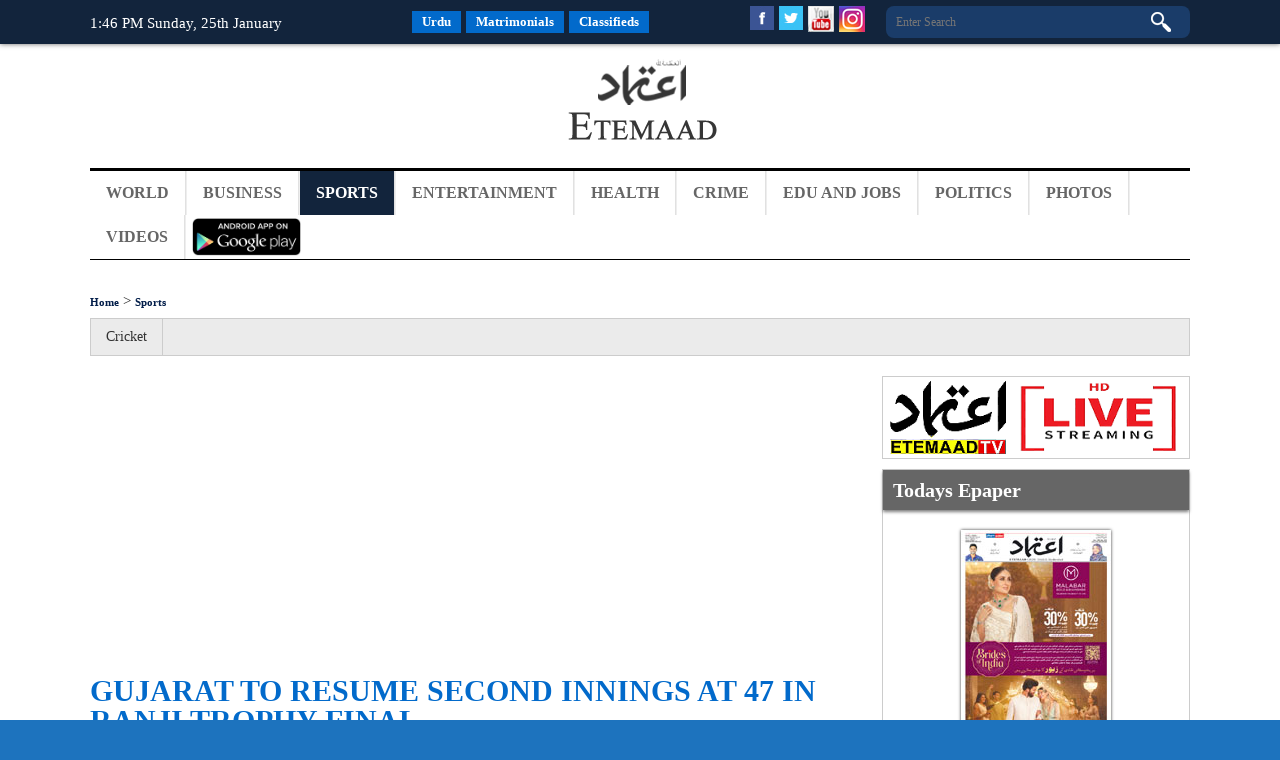

--- FILE ---
content_type: text/html; charset=UTF-8
request_url: https://www.en.etemaaddaily.com/sports/gujarat-to-resume-second-innings-at-47-in-ranji-trophy-final:21248
body_size: 12795
content:
<!DOCTYPE html PUBLIC "-//W3C//DTD XHTML 1.0 Transitional//EN" "http://www.w3.org/TR/xhtml1/DTD/xhtml1-transitional.dtd">
<html xmlns="http://www.w3.org/1999/xhtml">
<head>
<base href='https://www.en.etemaaddaily.com/' />
<meta http-equiv="Content-Type" content="text/html; charset=utf-8" />
<meta content="english" name="language"/>
<meta content="news and media" name="author"/>
<meta content="index,follow" name="robots"/>
<meta name="viewport" content="width=device-width,initial-scale=1.0">
<meta content="gujarat-to-resume-second-innings-at-47-in-ranji-trophy-final" name="description"/>
<meta content="gujarat-to-resume-second-innings-at-47-in-ranji-trophy-final" name="keywords"/>
<title>
Gujarat to resume second innings at 47 in Ranji Trophy Final.</title>
<link href="https://www.etemaadweekly.com/images/favicon.ico" type="image/x-icon" rel="shortcut icon" />
<link rel="canonical" href="https://www.en.etemaaddaily.com/sports/gujarat-to-resume-second-innings-at-47-in-ranji-trophy-final:21248" />
<meta property="og:type" content="website" />
<meta property="og:url" content="https://www.en.etemaaddaily.com/sports/gujarat-to-resume-second-innings-at-47-in-ranji-trophy-final:21248" />
<meta property="og:title" content="Gujarat to resume second innings at 47 in Ranji Trophy Final" />
<meta property="og:description" content="In Ranji Trophy
Cricket, chasing Mumbai's target of 312, Gujarat will resume their second
innings " />
<meta property="og:image" content="https://www.en.etemaaddaily.com/pages/sports/7239ranji final.jpg" />

<meta name="twitter:card" content="summary_large_image">
<meta name="twitter:site" content="@EtemaadDaily">
<meta name="twitter:title" content="Gujarat to resume second innings at 47 in Ranji Trophy Final">
<meta name="twitter:description" content="In Ranji Trophy
Cricket, chasing Mumbai's target of 312, Gujarat will resume their second
innings ">
<meta name="twitter:image" content="https://www.en.etemaaddaily.com/pages/sports/7239ranji final.jpg">
<meta name="twitter:domain" content="https://www.en.etemaaddaily.com/">
<script type="text/javascript">
(function(i,s,o,g,r,a,m){i['GoogleAnalyticsObject']=r;i[r]=i[r]||function(){
(i[r].q=i[r].q||[]).push(arguments)},i[r].l=1*new Date();a=s.createElement(o),
m=s.getElementsByTagName(o)[0];a.async=1;a.src=g;m.parentNode.insertBefore(a,m)
})(window,document,'script','//www.google-analytics.com/analytics.js','ga');

ga('create', 'UA-9523972-6', 'etemaaddaily.com');
ga('send', 'pageview');
setTimeout("ga('send','event','Profitable Engagement','time on page more than 3 minutes')",180000);
</script>
<script type="text/javascript">
function refreshCaptcha(){
var img=document.images['captchaimg'];
img.src=img.src.substring(0,img.src.lastIndexOf("?"))+"?rand="+Math.random()*1000;
}
function isNumberKey(evt){
var charCode=(evt.which) ? evt.which : event.keyCode
if (charCode>31 && (charCode<48 || charCode>57))
return false;
return true;
}
</script>
<link rel="stylesheet" type="text/css" href="https://www.etemaadweekly.com/ddsmoothmenu2-1.css" />
<!--<script type="text/javascript" src="https://www.etemaadweekly.com/js/banner1/jquery.js"></script>-->
<script type="text/javascript" src="https://ajax.googleapis.com/ajax/libs/jquery/1.3.2/jquery.min.js"></script>
<script type='text/javascript' src='https://ajax.googleapis.com/ajax/libs/jquery/1.7.2/jquery.min.js'></script>
<script type="text/javascript" src="https://www.etemaadweekly.com/ddsmoothmenu-1.js"></script>
<script type="text/javascript">ddsmoothmenu.init({mainmenuid: "smoothmenu2", orientation: 'h', classname: 'ddsmoothmenu2', contentsource: "markup" })</script>
<script type="text/javascript" src="https://www.etemaadweekly.com/js/jqueryformsubmit/form.js"></script>
<script type="text/javascript">$('document').ready(function(){$('#form').ajaxForm( {target: '#preview',success: function() {$('#formbox').slideUp('fast');}});});</script>
<script type="text/javascript">$(function(){var sticky_navigation_offset_top = $('#sticky_navigation').offset().top;var sticky_navigation = function(){var scroll_top = $(window).scrollTop();if(scroll_top > sticky_navigation_offset_top){$('#sticky_navigation').css({ 'position': 'fixed', 'top':0 });} else {$('#sticky_navigation').css({ 'position': 'relative' });}};
sticky_navigation();$(window).scroll(function() {sticky_navigation();});});</script>
<script type="text/javascript" src="https://www.etemaadweekly.com/js/respmenu.js"></script>
<!--<script charset="UTF-8" src="//cdn.sendpulse.com/9dae6d62c816560a842268bde2cd317d/js/push/53a174d0f76a35bc4f1f31a7b3210d50_0.js" async></script>-->
<script id="feedify_webscript">
var feedify = feedify || {};
window.feedify_options={fedify_url:"https://feedify.net/",pkey:"BDBsMTb7gQRVji_3j01Wy7erFAof6zXjnHVDazHfpxpghjcJe1DonaiRWQCdjU95j1LYOo-6x3SClFx48QKHsEU"};
(function (window, document){
function addScript( script_url ){
var s = document.createElement('script');
s.type = 'text/javascript';
s.src = script_url;
document.getElementsByTagName('head')[0].appendChild(s);
}
addScript('https://cdn.feedify.net/getjs/feedbackembad-min-3.0.js');
})(window, document);
</script>
<!--new ads added on 08-06-2022-->
<script async src="https://securepubads.g.doubleclick.net/tag/js/gpt.js"></script>
<script>
  window.googletag = window.googletag || {cmd: []};
  googletag.cmd.push(function() {
    googletag.defineSlot('/22405025169,22753135306/etemaaddaily.com-Banner4', [160, 600], 'div-gpt-ad-1654262674101-0').addService(googletag.pubads());
    googletag.pubads().enableSingleRequest();
    googletag.enableServices();
  });
</script>
<script async src="https://securepubads.g.doubleclick.net/tag/js/gpt.js"></script>
<script>
  window.googletag = window.googletag || {cmd: []};
  googletag.cmd.push(function() {
    googletag.defineSlot('/22405025169,22753135306/etemaaddaily.com-Banner2', [300, 250], 'div-gpt-ad-1654261583359-0').addService(googletag.pubads());
    googletag.pubads().enableSingleRequest();
    googletag.enableServices();
  });
</script>
<!-- afp header code starts here -->
<!--<script type="text/javascript"> var adgh_p1="6131"; var adgh_p2=""; var adgh_p3="0";var adgHdSc=document.createElement("script"); document.head.appendChild(adgHdSc); adgHdSc.async=true; var adgHscParam="p1="+adgh_p1+"&p2="+adgh_p2+"&p3="+adgh_p3; adgHdSc.id="adg_pixel_header_script";adgHdSc.src="//adgebra.co.in/afph/afph.js?"+adgHscParam; </script>-->
<!-- afp header code ends here -->

<!--<link href="https://www.etemaaddaily.com/css/styleurdu-eng.css" rel="stylesheet" />
<link href="https://www.etemaadweekly.com/css/newstyle.css" rel="stylesheet" />
<link href="https://www.etemaadweekly.com/css/mediaqueries.min.css" rel="stylesheet" /> these all are include in style.min.css-->
<link href="https://www.etemaadweekly.com/css/style.min.css" rel="stylesheet" />
<link rel="alternate" href="https://www.etemaadweekly.com/rssfeeds.php" title="Etemaad Daily RSS feeds" type="application/rss+xml" />
</head>

<body onload="show_clock();">
<div id="fb-root"></div>
<script>(function(d, s, id) {
var js, fjs = d.getElementsByTagName(s)[0];
if (d.getElementById(id)) return;
js = d.createElement(s); js.id = id;
js.src = "//connect.facebook.net/en_GB/sdk.js#xfbml=1&version=v2.9";
fjs.parentNode.insertBefore(js, fjs);
}(document, 'script', 'facebook-jssdk'));</script>
<div class="pageall bgwt">
<div class="tdiv" id="sticky_navigation">
<div class="pagewrap">
<div class="tdiv1 bodytextw"><script type="text/javascript" src="liveclock.js"></script></div>
<div class="tdiv2 actr">
<div class="dib">
<a href="https://www.etemaaddaily.com/index.php" class="topmenu1 margin5ryt" target="_blank">Urdu</a><a href="https://www.rishtey.etemaaddaily.com" class="topmenu1 margin5ryt" target="_blank">Matrimonials</a><a href="https://www.ads.etemaaddaily.com" class="topmenu1" target="_blank">Classifieds</a></div>
</div>
<div class="tdiv3">
<div class="tdiv3-social">
<div class="dib">
<a href="https://www.facebook.com/theetemaaddaily" target="_blank"><img src="https://www.etemaadweekly.com/images/fbicon.jpg" alt="follow etemaad english on facebook" class="icon margin5ryt"/></a>
<a href="https://twitter.com/EtemaadDailyNew" target="_blank"><img src="https://www.etemaadweekly.com/images/twicon.jpg" alt="follow etemaad english on twitter" class="icon margin5ryt"/></a>
<a href="https://www.youtube.com/channel/UC0f1ee_avlmOoqLT_FwWUCQ" target="_blank"><img src="https://www.etemaadweekly.com/images/yticon.gif" alt="follow etemaad english on youtube" class="icon margin5ryt"/></a>
<a href="https://www.instagram.com/etemaaddaily/" target="_blank"><img src="https://www.etemaadweekly.com/images/igicon.jpg" alt="follow etemaad english on instagram" class="icon"/></a>
</div>
</div>
<div class="tdiv3-search aryt">
<form name="search" method="post" action="search">
<div class="tdiv31"><input type="text" name="search" class="esrchbox bbox" value="" placeholder="Enter Search" /></div>
<div class="tdiv32"><input type="submit" name="submit" class="esrchsubmit bbox" value="" /></div>
</form>
</div>
</div>
</div>
</div><div class="pageall">
<div class="pageall">
<div class="pagewrap">
<div class="hdiv1 aleft"><script async src="//pagead2.googlesyndication.com/pagead/js/adsbygoogle.js" type="text/javascript"></script>
<ins class="adsbygoogle" style="display:inline-block; width:320px; height:100px;" data-ad-client="ca-pub-3062747959340141" data-ad-slot="8911102110"></ins>
<script type="text/javascript">(adsbygoogle = window.adsbygoogle || []).push({});</script>&nbsp;</div>
<div class="hdiv2 actr"><a href="./"><img src="https://www.etemaadweekly.com/images/logo.png" class="spl" alt="logo"/></a></div>
<div class="hdiv3 aryt"><script async src="https://pagead2.googlesyndication.com/pagead/js/adsbygoogle.js?client=ca-pub-7757135934918880" crossorigin="anonymous"></script>
<!-- etedaily- bst-320x100 -->
<ins class="adsbygoogle" style="display:inline-block;width:320px;height:100px" data-ad-client="ca-pub-7757135934918880" data-ad-slot="1541888125"></ins>
<script>(adsbygoogle = window.adsbygoogle || []).push({});</script>&nbsp;</div>
</div>
</div>
<div class="mdiv">
<div class="pagewrap">
<div class="mdiv1">
<div id="smoothmenu2" class="ddsmoothmenu2 clearfix">
<ul class="clearfix toggled">
<!--<li><a href="./" class=""><img src="images/home.png" alt="Etemaad Home"/></a></li>-->
<li>
<a href="world" class="menu">World</a>
</li>
<li>
<a href="business" class="menu">Business</a>
</li>
<li>
<a href="sports" class="menusel">Sports</a>
</li>
<li>
<a href="entertainment" class="menu">Entertainment</a>
</li>
<li>
<a href="health" class="menu">Health</a>
</li>
<li>
<a href="crime" class="menu">Crime</a>
</li>
<li>
<a href="edu-and-jobs" class="menu">Edu and Jobs</a>
</li>
<li>
<a href="politics" class="menu">Politics</a>
</li>
<li><a href="photos" class="menu">Photos</a></li>
<li><a href="videos" class="menu">Videos</a></li>
<li><a href="https://play.google.com/store/apps/details?id=com.brightstar.bhoomi.etemaad" class="menu1" target="_blank">
<img src="images/etemaad-app-download.png" height="38" alt="download etemaad android application" /></a></li>
</ul>
<a href="#" id="pull">Menu</a>
</div>
</div>
</div>
</div>
</div><div class="pageall padding30top padding30btm">
<div class="pagewrap">
<div class="pageall">
<div class="pageall">
<div class="pageall padding5btm bbox bodytext">
<a href="." class="urh1">Home</a> > 
<a href="sports" class="urh1">Sports</a>
</div>
<div class="pageall">
<div class="pageall bbox bg2 solidall margin20btm">
<a href="sports/cricket" class="link5">Cricket</a>
</div>
</div>
</div>
<div class="pageall">
<div class="cdiv1">
<div class="pageall aleft padding20btm"><script async src="//pagead2.googlesyndication.com/pagead/js/adsbygoogle.js" type="text/javascript"></script>
<!-- responsive-size -->
<ins class="adsbygoogle" style="display:block" data-ad-client="ca-pub-3062747959340141" data-ad-slot="3723265711" data-ad-format="auto"></ins>
<script type="text/javascript">(adsbygoogle = window.adsbygoogle || []).push({});</script></div>
<div class="pageall padding20btm">
<div class="pageall">
<div class="pageall bodytext">
<div class="pageall">
<a name="21248" id="21248"></a>
<div class="pageall">
<div class="pageall padding10btm">
<h1><a href="sports/gujarat-to-resume-second-innings-at-47-in-ranji-trophy-final:21248" class="wel">Gujarat to resume second innings at 47 in Ranji Trophy Final</a></h1>
<div class="pageall date">
Sat 14 Jan 2017, 11:09:55</div>
</div>
<div class="pageall">
<div class="pageall">
<div class='cimg5 bbox'><img src='https://www.en.etemaaddaily.com/pages/sports/7239ranji final.jpg' class='cimg5-1 bbox spl' /></div></div>
<div class="pageall">
</div>
<div class="pageall">
<div class="pageall margin20top margin20btm padding10 bbox bodytext11 ajst">
<p class="MsoNoSpacing">In Ranji Trophy
Cricket, chasing Mumbai's target of 312, Gujarat will resume their second
innings at the overnight score of 47 for no loss on the final day of the title
clash at Indore today.<br>
<br>
When the stumps were drawn yesterday, Priyank Panchal and Samit Gohel were at
the <br><br><!--provided by readwhere advertising exchange-->
<script async src="//pagead2.googlesyndication.com/pagead/js/adsbygoogle.js"></script>
<ins class="adsbygoogle" style="display:block; text-align:center;" data-ad-layout="in-article" data-ad-format="fluid" data-ad-client="ca-pub-3062747959340141" data-ad-slot="2785435271"></ins>
<script>(adsbygoogle = window.adsbygoogle || []).push({});</script><br><br>crease, with Gujarat needing 265 runs to win the tournament for the first
time.<br>
<br>
Earlier, Mumbai had made 411 in the second innings, riding on Abhishek Nayar's
91 and Shreyas Iyer's 82. In the first innings, Mumbai had posted 228, replying
to which Gujarat made 328.</p><p class="MsoNoSpacing"><br></p></div>
</div>
<div class="pageall">
</div>
<div class="pageall padding20btm"><script async src="//pagead2.googlesyndication.com/pagead/js/adsbygoogle.js" type="text/javascript"></script>
<!-- responsive-size -->
<ins class="adsbygoogle" style="display:block" data-ad-client="ca-pub-3062747959340141" data-ad-slot="3723265711" data-ad-format="auto"></ins>
<script type="text/javascript">(adsbygoogle = window.adsbygoogle || []).push({});</script></div>
<div class="pageall padding5 bbox">
<a href="https://www.facebook.com/sharer/sharer.php?u=https://www.en.etemaaddaily.com/sports/gujarat-to-resume-second-innings-at-47-in-ranji-trophy-final:21248" target="_blank" class="icon3-fb margin5ryt">Share</a>
<a href="https://twitter.com/share?url=https://www.en.etemaaddaily.com/sports/gujarat-to-resume-second-innings-at-47-in-ranji-trophy-final:21248&site=EtemaadDaily&related=twitterapi%2Ctwitter&card=summary_large_image&title=Gujarat+to+resume+second+innings+at+47+in+Ranji+Trophy+Final&description=%3Cp+class%3D%22MsoNoSpacing%22%3EIn+Ranji+Trophy%0D%0ACricket%2C+chasing+Mumbai%27s+target+of+312%2&image=https://www.en.etemaaddaily.com/pages/sports/7239ranji final.jpg" target="_blank" class="icon3-tw">Tweet</a>
<!--<a id="fb_link" href="#fb_link" onclick="fbs_click();" class="link">Share this on your FB Page</a>-->
</div>
<div class="pageall padding5 bbox margin10top">
<div class='pageall padding10btm colortext'>No Comments For This Post, Be first to write a Comment.</div></div>
<div class="pageall padding5 bbox">
<div class="pageall solidbtm padding5btm margin10btm subhead">
<a name="submit" id="submit"></a>Leave a Comment</div>
<form name="comment" method="post" action="sports/gujarat-to-resume-second-innings-at-47-in-ranji-trophy-final:21248:comment#submit">
<div class="pageall">
<div class="lcdiv1">Name:</div>
<div class="lcdiv2">
<input name="name" type="text" class="etextbox bbox margin5btm" id="name" value="" required />
</div>
</div>
<div class="pageall">
<div class="lcdiv1">Email:</div>
<div class="lcdiv2">
<input name="email" type="text" class="etextbox bbox margin5btm" id="email" value="" required />
</div>
</div>
<div class="pageall">
<div class="lcdiv1">Comment:</div>
<div class="lcdiv2">
<textarea name="comment" class="etextarea bbox margin5btm" id="comment" required></textarea>
</div>
</div>
<div class="pageall">
<div class="lcdiv1">Enter the code shown:</div>
<div class="lcdiv2">
<img src="bs-admin/captcha_code_file1.php?rand=406275437" name="captchaimg" id='captchaimg' /><br />
<input name="6_letters_code" type="text" class="etextbox bbox" id="6_letters_code" />
<br />
Can't read the image? click <a href='javascript: refreshCaptcha();' class="link">here</a> to refresh</div>
<div class="lcdiv21">
<input name="button" type="submit" class="submit" id="button" value="Post Comment" />
<input name="button2" type="reset" class="submit" id="button2" value="Reset" />
</div>
</div>
</form>
</div>
</div>
<div class="pageall padding10top">
<div class="pageall padding5btm subhead"><strong>Most viewed from</strong> <span class="">Sports</span></div>
<div class="pageall padding10 bbox bg1n">
<div class="pageall padding10btm">
<div class="mvdiv1i">
<div class="mvdiv11 bbox">
<div class="pageall ohid">
<figure class="vgimg2 actr">
<a href="sports/cricket/bangladesh-officially-out-of-t20-world-cup-icc-names-scotland-as-replacement:188610"><img src='https://www.en.etemaaddaily.com/pages/sports/cricket/1146banglascotland.jpg' alt='Bangladesh officially out of T20 World Cup, ICC names Scotland as replacement' class='spltn'></a>
</figure>
</div>
<h4><a href="sports/cricket/bangladesh-officially-out-of-t20-world-cup-icc-names-scotland-as-replacement:188610" title="Bangladesh officially out of T20 World Cup, ICC names Scotland as replacement" class="nslink">Bangladesh officially out of T20 World Cup, ICC names Scotland as replacement...</a></h4>
</div>
</div>
<div class="mvdiv1i">
<div class="mvdiv11 bbox">
<div class="pageall ohid">
<figure class="vgimg2 actr">
<a href="sports/cricket/india-to-play-pakistan-on-february-1-amid-t20-world-cup-2026-controversy:188601"><img src='https://www.en.etemaaddaily.com/pages/sports/cricket/1544indpakmatchjpg.jpg' alt='India to play Pakistan on February 1 amid T20 World Cup 2026 controversy' class='spltn'></a>
</figure>
</div>
<h4><a href="sports/cricket/india-to-play-pakistan-on-february-1-amid-t20-world-cup-2026-controversy:188601" title="India to play Pakistan on February 1 amid T20 World Cup 2026 controversy" class="nslink">India to play Pakistan on February 1 amid T20 World Cup 2026 controversy...</a></h4>
</div>
</div>
<div class="mvdiv1i-lst">
<div class="mvdiv11 bbox">
<div class="pageall ohid">
<figure class="vgimg2 actr">
<a href="sports/cricket/bangladeshs-t20-world-cup-boycott-a-government-call-we-wanted-to-play-board-director:188600"><img src='https://www.en.etemaaddaily.com/pages/sports/cricket/7095bcb1.jpg' alt='Bangladesh's T20 World Cup boycott a government call, we wanted to play: Board director' class='spltn'></a>
</figure>
</div>
<h4><a href="sports/cricket/bangladeshs-t20-world-cup-boycott-a-government-call-we-wanted-to-play-board-director:188600" title="Bangladesh's T20 World Cup boycott a government call, we wanted to play: Board director" class="nslink">Bangladesh's T20 World Cup boycott a government call, we wanted to play: Board director...</a></h4>
</div>
</div>
</div><div class="pageall padding10btm"><div class="mvdiv1i">
<div class="mvdiv11 bbox">
<div class="pageall ohid">
<figure class="vgimg2 actr">
<a href="sports/cricket/wpl-2026-delhi-capitals-keep-play-off-hopes-alive-with-big-win-over-royal-challengers-bengaluru-by-seven-wicket-:188599"><img src='https://www.en.etemaaddaily.com/pages/sports/cricket/6677wpl26dcwin1.jpg' alt='WPL 2026: Delhi Capitals keep play-off hopes alive with big win over Royal Challengers Bengaluru by seven-wicket ' class='spltn'></a>
</figure>
</div>
<h4><a href="sports/cricket/wpl-2026-delhi-capitals-keep-play-off-hopes-alive-with-big-win-over-royal-challengers-bengaluru-by-seven-wicket-:188599" title="WPL 2026: Delhi Capitals keep play-off hopes alive with big win over Royal Challengers Bengaluru by seven-wicket " class="nslink">WPL 2026: Delhi Capitals keep play-off hopes alive with big win over Royal Challengers Ben...</a></h4>
</div>
</div>
<div class="mvdiv1i">
<div class="mvdiv11 bbox">
<div class="pageall ohid">
<figure class="vgimg2 actr">
<a href="sports/cricket/icc-to-punish-bangladesh-with-major-financial-blow-after-t20-world-cup-2026-withdrawal:188598"><img src='https://www.en.etemaaddaily.com/pages/sports/cricket/7680icc(1).jpg' alt='ICC to punish Bangladesh with major financial blow after T20 World Cup 2026 withdrawal' class='spltn'></a>
</figure>
</div>
<h4><a href="sports/cricket/icc-to-punish-bangladesh-with-major-financial-blow-after-t20-world-cup-2026-withdrawal:188598" title="ICC to punish Bangladesh with major financial blow after T20 World Cup 2026 withdrawal" class="nslink">ICC to punish Bangladesh with major financial blow after T20 World Cup 2026 withdrawal...</a></h4>
</div>
</div>
<div class="mvdiv1i-lst">
<div class="mvdiv11 bbox">
<div class="pageall ohid">
<figure class="vgimg2 actr">
<a href="sports/cricket/bangladesh-team-replaced-with-scotland-t20-world-cup:188579"><img src='https://www.en.etemaaddaily.com/pages/sports/cricket/8458bangladeshscotland(1).jpg' alt='Bangladesh team replaced with Scotland 'T20 World Cup'' class='spltn'></a>
</figure>
</div>
<h4><a href="sports/cricket/bangladesh-team-replaced-with-scotland-t20-world-cup:188579" title="Bangladesh team replaced with Scotland 'T20 World Cup'" class="nslink">Bangladesh team replaced with Scotland 'T20 World Cup'...</a></h4>
</div>
</div>
</div><div class="pageall padding10btm"><div class="mvdiv1i">
<div class="mvdiv11 bbox">
<div class="pageall ohid">
<figure class="vgimg2 actr">
<a href="sports/fifa-to-pay-23-million-in-prize-money-women-champions-cup-winners:188560"><img src='https://www.en.etemaaddaily.com/pages/sports/3754fifa2026.jpg' alt='FIFA to pay $2.3 million in prize money 'Women Champions Cup Winners'' class='spltn'></a>
</figure>
</div>
<h4><a href="sports/fifa-to-pay-23-million-in-prize-money-women-champions-cup-winners:188560" title="FIFA to pay $2.3 million in prize money 'Women Champions Cup Winners'" class="nslink">FIFA to pay $2.3 million in prize money 'Women Champions Cup Winners'...</a></h4>
</div>
</div>
<div class="mvdiv1i">
<div class="mvdiv11 bbox">
<div class="pageall ohid">
<figure class="vgimg2 actr">
<a href="sports/cricket/ishan-kishan-suryakumar-yadav-go-berserk-as-india-thrash-new-zealand-by-7-wickets-in-raipur:188539"><img src='https://www.en.etemaaddaily.com/pages/sports/cricket/8761indwinnz.jpg' alt='Ishan Kishan, Suryakumar Yadav go berserk as India thrash New Zealand by 7 wickets in Raipur' class='spltn'></a>
</figure>
</div>
<h4><a href="sports/cricket/ishan-kishan-suryakumar-yadav-go-berserk-as-india-thrash-new-zealand-by-7-wickets-in-raipur:188539" title="Ishan Kishan, Suryakumar Yadav go berserk as India thrash New Zealand by 7 wickets in Raipur" class="nslink">Ishan Kishan, Suryakumar Yadav go berserk as India thrash New Zealand by 7 wickets in Raip...</a></h4>
</div>
</div>
<div class="mvdiv1i-lst">
<div class="mvdiv11 bbox">
<div class="pageall ohid">
<figure class="vgimg2 actr">
<a href="sports/players-not-consulted-in-bangladeshs-t20-world-cup-boycott-report:188536"><img src='https://www.en.etemaaddaily.com/pages/sports/3604sindhulakshya2.jpg' alt='Players not consulted in Bangladesh's T20 World Cup boycott: Report' class='spltn'></a>
</figure>
</div>
<h4><a href="sports/players-not-consulted-in-bangladeshs-t20-world-cup-boycott-report:188536" title="Players not consulted in Bangladesh's T20 World Cup boycott: Report" class="nslink">Players not consulted in Bangladesh's T20 World Cup boycott: Report...</a></h4>
</div>
</div>
</div><div class="pageall padding10btm"><div class="mvdiv1i">
<div class="mvdiv11 bbox">
<div class="pageall ohid">
<figure class="vgimg2 actr">
<a href="sports/delhi-capitals-suffer-twin-blow-two-cricketers-ruled-out-of-wpl-2026-franchise-announces-replacement:188535"><img src='https://www.en.etemaaddaily.com/pages/sports/4337delhicapitals1.jpg' alt='Delhi Capitals suffer twin blow, two cricketers ruled out of WPL 2026, franchise announces replacement' class='spltn'></a>
</figure>
</div>
<h4><a href="sports/delhi-capitals-suffer-twin-blow-two-cricketers-ruled-out-of-wpl-2026-franchise-announces-replacement:188535" title="Delhi Capitals suffer twin blow, two cricketers ruled out of WPL 2026, franchise announces replacement" class="nslink">Delhi Capitals suffer twin blow, two cricketers ruled out of WPL 2026, franchise announces...</a></h4>
</div>
</div>
<div class="mvdiv1i">
<div class="mvdiv11 bbox">
<div class="pageall ohid">
<figure class="vgimg2 actr">
<a href="sports/cricket/players-not-consulted-in-bangladeshs-t20-world-cup-boycott-report:188534"><img src='https://www.en.etemaaddaily.com/pages/sports/cricket/324banglaplayers.jpg' alt='Players not consulted in Bangladesh's T20 World Cup boycott: Report' class='spltn'></a>
</figure>
</div>
<h4><a href="sports/cricket/players-not-consulted-in-bangladeshs-t20-world-cup-boycott-report:188534" title="Players not consulted in Bangladesh's T20 World Cup boycott: Report" class="nslink">Players not consulted in Bangladesh's T20 World Cup boycott: Report...</a></h4>
</div>
</div>
<div class="mvdiv1i-lst">
<div class="mvdiv11 bbox">
<div class="pageall ohid">
<figure class="vgimg2 actr">
<a href="sports/cricket/new-zealand-sets-209-run-target-for-india-in-second-t20-international:188518"><img src='https://www.en.etemaaddaily.com/pages/sports/cricket/8582newzealandindia.jpg' alt='New Zealand Sets 209-Run Target for India in second T20 International' class='spltn'></a>
</figure>
</div>
<h4><a href="sports/cricket/new-zealand-sets-209-run-target-for-india-in-second-t20-international:188518" title="New Zealand Sets 209-Run Target for India in second T20 International" class="nslink">New Zealand Sets 209-Run Target for India in second T20 International...</a></h4>
</div>
</div>
</div><div class="pageall padding10btm"></div>
</div>
</div>
</div>
</div>
</div>
</div></div>
</div>
<div class="cdiv2">
<!--<div class="pageall bbox margin10btm"><a href="politics/lok-sabha-election-2024-results" class="more3">Lok Sabha Election 2024 Results</a></div>
<div class="pageall bbox margin10btm"><a href="politics/telangana-election-results-2023" class="more3">Telangana Election Results 2023</a></div>
<div class="pageall bbox margin10btm"><a href="politics/telangana-election-results-2023/live-telangana-assembly-elections-results-2023-etemaad-tv:143347" class="more3">Live Results | Etemaad TV</a></div>
<div class="pageall bbox margin10btm"><a href="politics/karnataka-election-results-2023" class="more3">Karnataka Election Results 2023</a></div>
<div class="pageall bbox margin10btm"><a href="politics/up-election-results-2022" class="more3">UP Election Results 2022</a></div>
<div class="pageall bbox margin10btm"><a href="politics/huzurabad-election-results-2021" class="more3">Huzurabad Election Results 2021</a></div>
<div class="pageall bbox margin10btm"><a href="politics/ghmc-election-results-2020" class="more3">GHMC Election Results 2020</a></div>-->
<!--<div class="pageall padding20btm"><a href="https://amz.run/44jd" target="_blank"><img src="images/easy-learn-quran-online.gif" class="spl" alt="learn quran online easily" /></a></div>-->
<!--<div class="pageall solidall bbox margin10btm"><img src="images/tiranga.gif" class="spl" alt="har ghar tiranga" /></div>-->
<div class="pageall solidall bbox margin10btm"><a href="livetv"><img src="images/etemaad-livetv.png" class="spl" alt="etemaad live tv watch now" /></a></div>
<div class="pageall solidall bbox margin10btm">
<div class="pageall"><h4 class="ghead">Todays Epaper</h4></div>
<div class="pageall bbox padding20top padding10btm actr">
<a href="https://epaper.etemaaddaily.com/epapers/index.php?date=2026-01-25" target="_blank">
<img src="https://epaper.etemaaddaily.com/epapers/20260125/3306cover-page.jpg" class="spl vgimg bbox" alt="Etemaad Urdu Daily 2026-01-25 E Paper" /></a>
</div>
</div>
<div class="pageall solidall bbox margin10btm">
<div class="pageall"><h4 class="ghead">English Weekly</h4></div>
<div class="pageall bbox padding20top padding10btm actr">
<a href="https://eweekly.etemaaddaily.com/epapers/index.php?date=2024-10-12" target="_blank">
<img src="https://eweekly.etemaaddaily.com/epapers/20241012/919etemaadweekly-12oct2024.jpg" class="spl vgimg bbox" alt="Etemaad English Weekly 2024-10-12 E Paper" /></a>
</div>
</div>
<div class="pageall padding20btm">
<iframe class="latestVideoEmbed margin10btm" vnum="0" cid="UC0f1ee_avlmOoqLT_FwWUCQ" width="300" height="220" frameborder="0" allowfullscreen></iframe>
<iframe class="latestVideoEmbed" vnum="1" cid="UC0f1ee_avlmOoqLT_FwWUCQ" width="300" height="220" frameborder="0" allowfullscreen></iframe>
<!--<p id="video-title">Loading</p>-->
<!--<script src="https://ajax.googleapis.com/ajax/libs/jquery/2.1.1/jquery.min.js"></script>-->
<script type="text/javascript">
var reqURL = "https://api.rss2json.com/v1/api.json?rss_url=" + encodeURIComponent("https://www.youtube.com/feeds/videos.xml?channel_id=");

function loadVideo(iframe){
$.getJSON(reqURL + iframe.getAttribute('cid'),
function(data) {
var videoNumber = (iframe.getAttribute('vnum') ? Number(iframe.getAttribute('vnum')) : 0);
console.log(videoNumber);
var link = data.items[videoNumber].link;
//var title=data.items[videoNumber].title;
id = link.substr(link.indexOf("=") + 1);
iframe.setAttribute("src", "https://youtube.com/embed/" + id + "?controls=0&autoplay=1");
iframe.parentElement.querySelector("#video-title").innerText = title;
}
);
}
var iframes = document.getElementsByClassName('latestVideoEmbed');
for (var i = 0, len = iframes.length; i < len; i++){
loadVideo(iframes[i]);
}
</script>
</div>
<div class="pageall actr">
</div>
<div class="pageall actr padding20btm"><script async src="//pagead2.googlesyndication.com/pagead/js/adsbygoogle.js" type="text/javascript"></script>
<!-- responsive-size -->
<ins class="adsbygoogle" style="display:block" data-ad-client="ca-pub-3062747959340141" data-ad-slot="3723265711" data-ad-format="auto"></ins>
<script type="text/javascript">(adsbygoogle = window.adsbygoogle || []).push({});</script></div>
<div class="pageall padding20btm"><a href="https://www.neerus.com/" target="_blank"><img src="images/neerus-add.gif" class="spl" alt="neerus indian ethnic wear" /></a></div>
<div class="pageall actr padding20btm"><script async src="//pagead2.googlesyndication.com/pagead/js/adsbygoogle.js" type="text/javascript"></script>
<!-- responsive-size -->
<ins class="adsbygoogle" style="display:block" data-ad-client="ca-pub-3062747959340141" data-ad-slot="3723265711" data-ad-format="auto"></ins>
<script type="text/javascript">(adsbygoogle = window.adsbygoogle || []).push({});</script><!--<div id='div-gpt-ad-1654262674101-0' style='min-width: 160px; min-height: 600px;'><script>googletag.cmd.push(function() { googletag.display('div-gpt-ad-1654262674101-0'); });</script></div>-->
</div>
<div class="pageall padding20btm">
<h3 class="pageall bglines margin10btm"><span class="wel3 fleft padding10 bbox bgbu">AIMIM News</span></h3>
<div class="pageall">
<div class="pageall">
<div class="pageall padding10btm margin10btm solidbtm4">
<div class="mvdiv1">
<a href="aimim/asaduddin-owaisi/asaduddin-owaisi-urges-eam-to-rescue-16-indians-enslaved-on-myanmar-thailand-border:188449"><img src="https://www.en.etemaaddaily.com/pages/aimim/asaduddinowaisi/4878asaduddinindians.jpg" class="spl" alt="asaduddin-owaisi-urges-eam-to-rescue-16-indians-enslaved-on-myanmar-thailand-border" /></a>
</div>
<div class="mvdiv2">
<h4 class="padding5btm"><a href="aimim/asaduddin-owaisi/asaduddin-owaisi-urges-eam-to-rescue-16-indians-enslaved-on-myanmar-thailand-border:188449" class="mvlink-n">Asaduddin Owaisi Urges EAM to Rescue 16 Indians Enslaved on Myanmar-Thailand Border</a></h4>
<div class="pageall"><span class="date">Jan 22, 2026</span></div>
</div>
</div>
<div class="pageall padding10btm margin10btm solidbtm4">
<div class="mvdiv1">
<a href="aimim/asaduddin-owaisi/no-alliance-with-bjp-or-nda-in-maharashtra-says-asaduddin-owaisi:188176"><img src="https://www.en.etemaaddaily.com/pages/aimim/asaduddinowaisi/2949asadbjp.jpg" class="spl" alt="no-alliance-with-bjp-or-nda-in-maharashtra-says-asaduddin-owaisi" /></a>
</div>
<div class="mvdiv2">
<h4 class="padding5btm"><a href="aimim/asaduddin-owaisi/no-alliance-with-bjp-or-nda-in-maharashtra-says-asaduddin-owaisi:188176" class="mvlink-n">No alliance with BJP or NDA in Maharashtra, says Asaduddin Owaisi</a></h4>
<div class="pageall"><span class="date">Jan 17, 2026</span></div>
</div>
</div>
<div class="pageall padding10btm margin10btm solidbtm4">
<div class="mvdiv1">
<a href="aimim/asaduddin-owaisi/asaduddin-owaisi-slams-congress-govt-over-repeated-puranapul-disturbances:188165"><img src="https://www.en.etemaaddaily.com/pages/aimim/asaduddinowaisi/9027asaduddinpurnapul.jpg" class="spl" alt="asaduddin-owaisi-slams-congress-govt-over-repeated-puranapul-disturbances" /></a>
</div>
<div class="mvdiv2">
<h4 class="padding5btm"><a href="aimim/asaduddin-owaisi/asaduddin-owaisi-slams-congress-govt-over-repeated-puranapul-disturbances:188165" class="mvlink-n">Asaduddin Owaisi slams Congress govt over repeated Puranapul disturbances</a></h4>
<div class="pageall"><span class="date">Jan 17, 2026</span></div>
</div>
</div>
<div class="pageall padding10btm margin10btm solidbtm4">
<div class="mvdiv1">
<a href="aimim/asaduddin-owaisi/asaduddin-owaisi-urges-telangana-govt-for-permanent-elephant:186582"><img src="https://www.en.etemaaddaily.com/pages/aimim/asaduddinowaisi/7290asaduddinelephant.jpg" class="spl" alt="asaduddin-owaisi-urges-telangana-govt-for-permanent-elephant" /></a>
</div>
<div class="mvdiv2">
<h4 class="padding5btm"><a href="aimim/asaduddin-owaisi/asaduddin-owaisi-urges-telangana-govt-for-permanent-elephant:186582" class="mvlink-n">Asaduddin Owaisi urges Telangana Govt for permanent elephant</a></h4>
<div class="pageall"><span class="date">Dec 19, 2025</span></div>
</div>
</div>
<div class="pageall padding10btm margin10btm solidbtm4">
<div class="mvdiv1">
<a href="aimim/asaduddin-owaisi/aimim-announces-list-of-25-candidates-for-upcoming-bihar-assembly-elections:183318"><img src="https://www.en.etemaaddaily.com/pages/aimim/asaduddinowaisi/6669aimim.jpg" class="spl" alt="aimim-announces-list-of-25-candidates-for-upcoming-bihar-assembly-elections" /></a>
</div>
<div class="mvdiv2">
<h4 class="padding5btm"><a href="aimim/asaduddin-owaisi/aimim-announces-list-of-25-candidates-for-upcoming-bihar-assembly-elections:183318" class="mvlink-n">AIMIM announces list of 25 candidates for upcoming Bihar Assembly elections</a></h4>
<div class="pageall"><span class="date">Oct 20, 2025</span></div>
</div>
</div>
<div class="pageall padding10btm margin10btm solidbtm4">
<div class="mvdiv1">
<a href="aimim/asaduddin-owaisi/aimim-launches-grand-democratic-alliance-eyes-100-seats-in-bihar-ahead-assembly-elections:183001"><img src="https://www.en.etemaaddaily.com/pages/aimim/asaduddinowaisi/4041asaduddinowaisi1.jpg" class="spl" alt="aimim-launches-grand-democratic-alliance-eyes-100-seats-in-bihar-ahead-assembly-elections" /></a>
</div>
<div class="mvdiv2">
<h4 class="padding5btm"><a href="aimim/asaduddin-owaisi/aimim-launches-grand-democratic-alliance-eyes-100-seats-in-bihar-ahead-assembly-elections:183001" class="mvlink-n">AIMIM launches Grand Democratic Alliance, eyes 100 seats in Bihar ahead Assembly elections</a></h4>
<div class="pageall"><span class="date">Oct 14, 2025</span></div>
</div>
</div>
<div class="pageall padding10btm margin10btm solidbtm4">
<div class="mvdiv1">
<a href="aimim/asaduddin-owaisi/bihar-assembly-elections-2025-asaduddin-owaisi-kicks-off-campaign-with-seemanchal-nyay-yatra-from-today:182097"><img src="https://www.en.etemaaddaily.com/pages/aimim/asaduddinowaisi/9527owaisi.jpg" class="spl" alt="bihar-assembly-elections-2025-asaduddin-owaisi-kicks-off-campaign-with-seemanchal-nyay-yatra-from-today" /></a>
</div>
<div class="mvdiv2">
<h4 class="padding5btm"><a href="aimim/asaduddin-owaisi/bihar-assembly-elections-2025-asaduddin-owaisi-kicks-off-campaign-with-seemanchal-nyay-yatra-from-today:182097" class="mvlink-n">Bihar Assembly Elections 2025: Asaduddin Owaisi kicks off campaign with Seemanchal Nyay Yatra from today</a></h4>
<div class="pageall"><span class="date">Sep 24, 2025</span></div>
</div>
</div>
<div class="pageall ">
<div class="mvdiv1">
<a href="aimim/asaduddin-owaisi/boycott-pakistan-in-cricket-says-owaisi:179465"><img src="https://www.en.etemaaddaily.com/pages/aimim/asaduddinowaisi/8442aimimchiefassduidinowaisi.png" class="spl" alt="boycott-pakistan-in-cricket-says-owaisi" /></a>
</div>
<div class="mvdiv2">
<h4 class="padding5btm"><a href="aimim/asaduddin-owaisi/boycott-pakistan-in-cricket-says-owaisi:179465" class="mvlink-n">Boycott Pakistan in cricket, says Owaisi</a></h4>
<div class="pageall"><span class="date">Jul 29, 2025</span></div>
</div>
</div>
</div>
</div>
</div><div class="pageall actr padding20btm"><!-- bst ad square --><script async src="https://pagead2.googlesyndication.com/pagead/js/adsbygoogle.js?client=ca-pub-7757135934918880" crossorigin="anonymous"></script>
<!-- etedaily-square -->
<ins class="adsbygoogle" style="display:block" data-ad-client="ca-pub-7757135934918880" data-ad-slot="2032024471" data-ad-format="auto" data-full-width-responsive="true"></ins>
<script>(adsbygoogle = window.adsbygoogle || []).push({});</script></div>
<div class="pageall padding20btm">
<h5 class="pageall bglines margin10btm"><span class="wel3 fleft padding10 bbox bgbu">Latest Urdu News</span></h5>
<div class="pageall">
<div class="pageall">
<div class="pageall padding10btm margin10btm solidbtm4">
<div class="pageall" dir="rtl"><h4><a href="https://www.etemaaddaily.com/specials-news/on-the-occasion-of-republic-day-personnel-from-telangana-and-andhra-pradesh-were-awarded-gallantry-medals:99617" class="linku1" target="_blank">یومِ جمہوریہ کے موقع پر تلنگانہ اور آندھرا پردیش کے اہلکاروں کو بہادری کے تمغے سے نوازا گیا</a></h4></div>
</div>
<div class="pageall padding10btm margin10btm solidbtm4">
<div class="pageall" dir="rtl"><h4><a href="https://www.etemaaddaily.com/specials-news/huge-hike-in-chicken-egg-prices-in-telangana:99616" class="linku1" target="_blank">تلنگانہ میں چکن اور انڈے کی قیمتوں میں زبردست اضافہ</a></h4></div>
</div>
<div class="pageall padding10btm margin10btm solidbtm4">
<div class="pageall" dir="rtl"><h4><a href="https://www.etemaaddaily.com/crime-news/hyderabad-5-killed-in-horrific-fire-at-furniture-shop-in-nampally:99615" class="linku1" target="_blank">حیدرآباد : نامپلی میں فرنیچر شاپ میں ہولناک آتش زدگی، 5 افراد جاں بحق</a></h4></div>
</div>
<div class="pageall padding10btm margin10btm solidbtm4">
<div class="pageall" dir="rtl"><h4><a href="https://www.etemaaddaily.com/specials-news/hyderabad-nampally-fire-incident-minister-srinivas-reddy-announces-rs-5-lakh-ex-gratia-for-the-family:99614" class="linku1" target="_blank">حیدرآباد : نامپلی آتشزدگی واقعہ؛ وزیر سرینواس ریڈی نے اہلِ خانہ کے لیے 5 لاکھ روپے ایکس گریشیا کا اعلان</a></h4></div>
</div>
<div class="pageall padding10btm margin10btm solidbtm4">
<div class="pageall" dir="rtl"><h4><a href="https://www.etemaaddaily.com/crime-news/fire-breaks-out-in-hostel-in-medchal-district-of-telangana-6-students-unconscious-due-to-smoke:99613" class="linku1" target="_blank">تلنگانہ کے میڑچل ضلع میں ہاسٹل میں آتشزدگی، دھویں سے 6 طلبہ بے ہوش</a></h4></div>
</div>
<div class="pageall padding10btm margin10btm solidbtm4">
<div class="pageall" dir="rtl"><h4><a href="https://www.etemaaddaily.com/specials-news/brs-chief-kcr-meets-brs-leaders-at-erravelli-farmhouse:99612" class="linku1" target="_blank">کے سی آر  کی ایراولی فارم ہاؤس میں بی آر ایس قائدین سے ملاقات</a></h4></div>
</div>
<div class="pageall padding10btm margin10btm solidbtm4">
<div class="pageall" dir="rtl"><h4><a href="https://www.etemaaddaily.com/specials-news/hyderabad-traffic-police-organises-special-traffic-awareness-program-at-charminar:99611" class="linku1" target="_blank">چارمینار میں حیدرآباد ٹریفک پولیس کا خصوصی ٹریفک آگاہی پروگرام</a></h4></div>
</div>
<div class="pageall padding10btm margin10btm solidbtm4">
<div class="pageall" dir="rtl"><h4><a href="https://www.etemaaddaily.com/world-news/four-killed-in-georgia-shooting-including-indian-origin-woman:99610" class="linku1" target="_blank">جارجیا میں فائرنگ، ہندوستانی نژاد خاتون سمیت چار افراد ہلاک</a></h4></div>
</div>
<div class="pageall padding10btm margin10btm solidbtm4">
<div class="pageall" dir="rtl"><h4><a href="https://www.etemaaddaily.com/specials-news/ktr-sends-defamation-legal-notices-to-bandi-sanjay-and-dharmapuri-arvind:99609" class="linku1" target="_blank">کے ٹی آر  کا بنڈی سنجے اور دھرم پوری اروِند کو ہتکِ عزت کے قانونی نوٹس</a></h4></div>
</div>
<div class="pageall padding10btm margin10btm solidbtm4">
<div class="pageall" dir="rtl"><h4><a href="https://www.etemaaddaily.com/specials-news/venkat-ramana-reddy-alleges-revanth-reddy-is-pressuring-the-opposition-through-notices:99608" class="linku1" target="_blank">ریونت ریڈی پر نوٹسوں کے ذریعے اپوزیشن پر دباؤ ڈالنے کا الزام: وینکٹ رمنا ریڈی</a></h4></div>
</div>
<div class="pageall padding10btm margin10btm solidbtm4">
<div class="pageall" dir="rtl"><h4><a href="https://www.etemaaddaily.com/specials-news/hydra-action-park-land-in-kokatpally-secured:99607" class="linku1" target="_blank">ہائیڈرا کی کارروائی، کوکٹ پلی میں پارک کی اراضی محفوظ</a></h4></div>
</div>
<div class="pageall padding10btm margin10btm solidbtm4">
<div class="pageall" dir="rtl"><h4><a href="https://www.etemaaddaily.com/specials-news/minister-poonam-prabhakar-inaugurates-multi-purpose-function-hall-in-nbt-nagar-khairatabad:99606" class="linku1" target="_blank">خیرت آباد کے این بی ٹی نگر میں وزیر پونم پربھاکر کے ہاتھوں ملٹی پرپز فنکشن ہال کا افتتاح</a></h4></div>
</div>
<div class="pageall padding10btm margin10btm solidbtm4">
<div class="pageall" dir="rtl"><h4><a href="https://www.etemaaddaily.com/specials-news/phone-tapping-case-ktr-reaches-jubilee-hills-police-station-tight-security-imposed:99605" class="linku1" target="_blank">فون ٹیپنگ کیس: کے ٹی آر جوبلی ہلز پولیس اسٹیشن پہنچ گئے ، سخت سیکیورٹی نافذ</a></h4></div>
</div>
<div class="pageall padding10btm margin10btm solidbtm4">
<div class="pageall" dir="rtl"><h4><a href="https://www.etemaaddaily.com/crime-news/telangana-two-youths-killed-in-horrific-road-accident-on-the-outskirts-of-alir:99604" class="linku1" target="_blank">تلنگانہ : الیر کے مضافات میں خوفناک سڑک حادثہ، دو نوجوان جاں بحق</a></h4></div>
</div>
<div class="pageall ">
<div class="pageall" dir="rtl"><h4><a href="https://www.etemaaddaily.com/specials-news/world-economic-forum-at-davos-cm-revanth-reddy-holds-key-meetings-with-global-investors:99603" class="linku1" target="_blank">ڈاووس میں ورلڈ اکنامک فورم: چیف منسٹر ریونت ریڈی کی عالمی سرمایہ کاروں سے اہم ملاقاتیں</a></h4></div>
</div>
</div>
</div>
</div><div class="pageall padding10btm">
<h3 class="pageall bglines margin10btm"><span class="wel3 fleft padding10 bbox bgbu">Most Viewed</span></h3>
<div class="pageall">
<div class="pageall">
<div class="pageall padding10btm margin10btm solidbtm4">
<div class="pageall padding5btm"><h4><a href="world/hyderabad/currency-ink-threads-supplier-same-for-indiapak-aimim-chief-asaduddin-owaisi:19128" class="mvlink-n">Currency ink, threads supplier same for India,Pak: AIMIM Chief Asaduddin Owaisi</a></h4></div>
<div class="pageall"><span class="date">Nov 16, 2016</span></div>
</div>
<div class="pageall padding10btm margin10btm solidbtm4">
<div class="pageall padding5btm"><h4><a href="world/international/indian-origin-student-jailed-for-faking-evidence-in-united-kingdom:13959" class="mvlink-n">Indian-origin student jailed for faking evidence in United Kingdom</a></h4></div>
<div class="pageall"><span class="date">Jun 09, 2016</span></div>
</div>
<div class="pageall padding10btm margin10btm solidbtm4">
<div class="pageall padding5btm"><h4><a href="health/coronavirus-updates/lockdown-relaxation-in-telangana-with-re-opening-of-some-shops-check-details:75824" class="mvlink-n">Lockdown Relaxation in Telangana with re-opening of some shops: Check Details</a></h4></div>
<div class="pageall"><span class="date">May 16, 2020</span></div>
</div>
<div class="pageall padding10btm margin10btm solidbtm4">
<div class="pageall padding5btm"><h4><a href="world/hyderabad/telangana-wakf-board-to-serve-notices-to-encroachers-in-hyderabad:27778" class="mvlink-n">Telangana Wakf Board to serve notices to encroachers in Hyderabad</a></h4></div>
<div class="pageall"><span class="date">Apr 27, 2017</span></div>
</div>
<div class="pageall padding10btm margin10btm solidbtm4">
<div class="pageall padding5btm"><h4><a href="world/hyderabad/cm-kcr-to-chair-high-level-meeting-tomorrow:76265" class="mvlink-n">CM KCR to chair high-level meeting tomorrow</a></h4></div>
<div class="pageall"><span class="date">May 26, 2020</span></div>
</div>
<div class="pageall padding10btm margin10btm solidbtm4">
<div class="pageall padding5btm"><h4><a href="entertainment/film-&amp;-tv/xxx-the-return-of-xander-cage-to-release-in-india-first-:20649" class="mvlink-n">'xXx: The Return of Xander Cage' to release in India first </a></h4></div>
<div class="pageall"><span class="date">Dec 29, 2016</span></div>
</div>
<div class="pageall padding10btm margin10btm solidbtm4">
<div class="pageall padding5btm"><h4><a href="world/hyderabad/parking-charges-increased-at-secunderabad-railway-station:31425" class="mvlink-n">Parking charges increased at Secunderabad Railway Station</a></h4></div>
<div class="pageall"><span class="date">Jul 06, 2017</span></div>
</div>
<div class="pageall padding10btm margin10btm solidbtm4">
<div class="pageall padding5btm"><h4><a href="world/international/quran-ranks-as-the-best-book-for-justice-by-harvard-university:69786" class="mvlink-n">Quran ranks as the best book for justice by Harvard University</a></h4></div>
<div class="pageall"><span class="date">Jan 15, 2020</span></div>
</div>
<div class="pageall ">
<div class="pageall padding5btm"><h4><a href="health/coronavirus-updates/14-districts-of-orange-zone-in-telangana-declared-to-turn-green-zone:75507" class="mvlink-n">14 districts of Orange zone in Telangana declared to turn Green zone</a></h4></div>
<div class="pageall"><span class="date">May 09, 2020</span></div>
</div>
</div>
</div>
</div><div class="cdiv21 bbox margin20top"><div class="pageall padding10 bbox">
<p class="subhead2">Is it right to exclude Bangladesh from the T20 World Cup?</p>
<div id="preview"></div>
<div id="formbox">
<form action="submit.php" method="post" id="form">
<div class="pageall bodytextw padding5 bbox">
<div class="pageall">
<input type="radio" name="vote" value="1" checked="checked" />Yes</div>
<div class="pageall">
<input type="radio" name="vote" value="2" />No</div>
<div class="pageall">
<input type="radio" name="vote" value="3" />Can't Say</div>
<input type="hidden" name="id" value="274" />
</div>
<div class="pageall padding5 bbox"><input type="submit" class="esubmit" value="Vote" /></div>
</form>
</div>
</div>
</div>
</div>
</div>
<div class="pageall padding10 bbox"><script async src="https://pagead2.googlesyndication.com/pagead/js/adsbygoogle.js?client=ca-pub-7757135934918880" crossorigin="anonymous"></script>
<!-- etedaily-square -->
<ins class="adsbygoogle" style="display:block" data-ad-client="ca-pub-7757135934918880" data-ad-slot="2032024471" data-ad-format="auto" data-full-width-responsive="true"></ins>
<script>(adsbygoogle = window.adsbygoogle || []).push({});</script></div>
</div>
</div>
</div>
<div class="fdiv">
<div class="pagewrap">
<div class="pageall padding20 bbox hline21">
<div class="fdiv1">
<div class="pageall">
<div class="pageall">
<div class="pageall padding10btm">
<h2 class="padding10btm hline21"><span class="subhead2 ucase">Latest Videos</span> <a href="Videos" class="fryt bodytextw">View All</a></h2></div>
<div class="pageall padding20btm">
<div class="phdiv1">
<div class="phdiv11 vgimg1 bbox">
<figure class="vgimg1">
<a href="world/national/pm-modi-mauritius-pm-ramgoolam-review-bilateral-ties-in-kashi:181573" title="pm-modi-mauritius-pm-ramgoolam-review-bilateral-ties-in-kashi"><img src="https://www.en.etemaaddaily.com/pages/world/national/1986un(6).jpg" class="spl" alt="pm-modi-mauritius-pm-ramgoolam-review-bilateral-ties-in-kashi" /></a></figure></div>
<div class="pageall bbox"><a href="world/national/pm-modi-mauritius-pm-ramgoolam-review-bilateral-ties-in-kashi:181573" class="bodytextw">PM Modi, Mauritius PM Ramgoolam Review Bilateral Ties In Kashi</a></div>
</div>
<div class="phdiv1">
<div class="phdiv11 vgimg1 bbox">
<figure class="vgimg1">
<a href="world/national/indias-first-ai-heart-failure-detection-launched-by-narayana-health:180017" title="indias-first-ai-heart-failure-detection-launched-by-narayana-health"><img src="https://www.en.etemaaddaily.com/pages/world/national/9335un(92).jpg" class="spl" alt="indias-first-ai-heart-failure-detection-launched-by-narayana-health" /></a></figure></div>
<div class="pageall bbox"><a href="world/national/indias-first-ai-heart-failure-detection-launched-by-narayana-health:180017" class="bodytextw">India’s First  AI Heart Failure Detection Launched by Narayana Health</a></div>
</div>
<div class="phdiv1-lst">
<div class="phdiv11 vgimg1 bbox">
<figure class="vgimg1">
<a href="world/national/yemen-appoints-finance-minister-as-new-pm:174872" title="yemen-appoints-finance-minister-as-new-pm"><img src="https://www.en.etemaaddaily.com/pages/world/national/3357un(39).jpg" class="spl" alt="yemen-appoints-finance-minister-as-new-pm" /></a></figure></div>
<div class="pageall bbox"><a href="world/national/yemen-appoints-finance-minister-as-new-pm:174872" class="bodytextw">Yemen appoints Finance Minister as new PM</a></div>
</div>
</div><div class="padding20btm"><div class="phdiv1">
<div class="phdiv11 vgimg1 bbox">
<figure class="vgimg1">
<a href="politics/telangana-election-results-2023/live-telangana-assembly-elections-results-2023-etemaad-tv:143347" title="live-telangana-assembly-elections-results-2023-etemaad-tv"><img src="https://i.ytimg.com/vi/aBcEbV63Ci4/mqdefault.jpg" class="spl" alt="live-telangana-assembly-elections-results-2023-etemaad-tv" /></a></figure></div>
<div class="pageall bbox"><a href="politics/telangana-election-results-2023/live-telangana-assembly-elections-results-2023-etemaad-tv:143347" class="bodytextw">LIVE || TELANGANA ASSEMBLY ELECTIONS RESULTS 2023 || ETEMAAD TV</a></div>
</div>
<div class="phdiv1">
<div class="phdiv11 vgimg1 bbox">
<figure class="vgimg1">
<a href="sports/cricket/ind-vs-slk-india-sets-target-of-358-as-kohli-and-gill-strikes-hard:141456" title="ind-vs-slk-india-sets-target-of-358-as-kohli-and-gill-strikes-hard"><img src="https://www.en.etemaaddaily.com/pages/sports/cricket/749indiavssrilanka.jpg" class="spl" alt="ind-vs-slk-india-sets-target-of-358-as-kohli-and-gill-strikes-hard" /></a></figure></div>
<div class="pageall bbox"><a href="sports/cricket/ind-vs-slk-india-sets-target-of-358-as-kohli-and-gill-strikes-hard:141456" class="bodytextw">Ind vs SLK: India sets Target of 358 as Kohli and Gill Strikes hard</a></div>
</div>
<div class="phdiv1-lst">
<div class="phdiv11 vgimg1 bbox">
<figure class="vgimg1">
<a href="world/national/govt-orders-deployment-of-adequate-manpower-carriers-ask-flyers-to-come-early-delhi-airport-congestion:124101" title="govt-orders-deployment-of-adequate-manpower-carriers-ask-flyers-to-come-early-delhi-airport-congestion"><img src="https://www.en.etemaaddaily.com/pages/world/national/7899delhicongestion.jpg" class="spl" alt="govt-orders-deployment-of-adequate-manpower-carriers-ask-flyers-to-come-early-delhi-airport-congestion" /></a></figure></div>
<div class="pageall bbox"><a href="world/national/govt-orders-deployment-of-adequate-manpower-carriers-ask-flyers-to-come-early-delhi-airport-congestion:124101" class="bodytextw">Govt Orders Deployment Of Adequate Manpower; Carriers Ask Flyers To Come Early: Delhi Airport Congestion</a></div>
</div>
</div><div class="padding20btm"></div>
</div>
</div>
</div>
<div class="fdiv2">
<h5 class="subhead2 padding10btm hline21">Like Us</h5>
<div class="pageall">
<div class="pageall padding10top">
<div class="pageall">
<div class="fb-page" data-href="https://www.facebook.com/theetemaaddaily" data-tabs="timeline" data-small-header="false" data-adapt-container-width="true" data-hide-cover="false" data-show-facepile="true"><blockquote cite="https://www.facebook.com/theetemaaddaily" class="fb-xfbml-parse-ignore"><a href="https://www.facebook.com/theetemaaddaily">Etemaad Daily</a></blockquote></div>
</div>
</div>
</div>
</div>
</div>
<div class="pageall padding10 bbox actr hline21">
<a href="./" class="btmmenu padding10ryt margin10ryt solidryt">Home</a>
<a href="about-us" class="btmmenu padding10ryt margin10ryt solidryt">About Us</a>
<a href="advertise-with-us" class="btmmenu padding10ryt margin10ryt solidryt">Advertise With Us</a>
<a href="all-polls" class="btmmenu padding10ryt margin10ryt solidryt">All Polls</a>
<a href="https://www.epaper.etemaaddaily.com/" target="_blank" class="btmmenu padding10ryt margin10ryt solidryt">Epaper Archives</a>
<a href="privacy-policy" class="btmmenu padding10ryt margin10ryt solidryt">Privacy Policy</a>
<a href="contact-us" class="btmmenu padding10ryt margin10ryt solidryt">Contact Us</a>
<a href="https://play.google.com/store/apps/details?id=com.brightstar.bhoomi.etemaad" target="_blank" class="btmmenu">Download Etemaad App</a>
</div>
<div class="pageall padding10 bbox actr copy">
&copy; 2026 Etemaad Daily News, All Rights Reserved.
</div>
</div>
</div></div>
<!-- afp footer code starts here -->
<!--<script type="text/javascript"> var adgf_p1="6131"; var adgf_p2="0"; var adgf_p3="0"; var adgf_p4=""; var adgf_p5=""; var adgFtSc=document.createElement("script");	adgFtSc.id="adg_pixel_footer_script";	document.body.appendChild(adgFtSc);	adgFtSc.async=true;	var adgScParam="p1="+adgf_p1+"&amp;p2="+adgf_p2+"&amp;p3="+adgf_p3+"&amp;p4="+adgf_p4+"&amp;p5="+adgf_p5; adgFtSc.src="//adgebra.co.in/afpf/afpf.js?"+adgScParam;</script>
<noscript><iframe id='adg_footer_pixel_script' src="//adgebra.co.in/afpf/afpf?p1=6131&amp;p2=0&amp;p3=1&amp;p4=&amp;p5=" width="0" height="0" frameBorder="0" scrolling="no" marginheight="0" marginwidth="0">
</iframe></noscript>--> <!-- afp footer code ends here -->
</body>
</html>